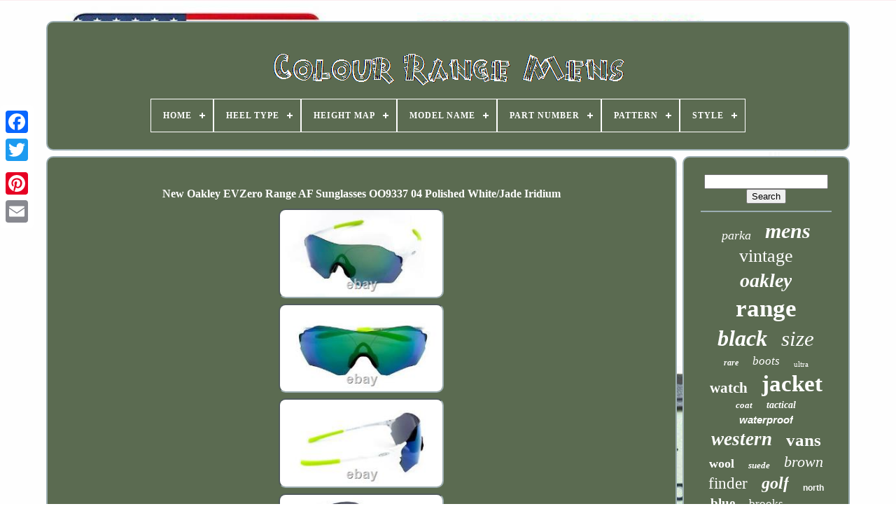

--- FILE ---
content_type: text/html
request_url: https://colourrangemens.com/en/new-oakley-evzero-range-af-sunglasses-oo9337-04-polished-white-jade-iridium.html
body_size: 4931
content:
<!doctype html>
 	<html>	    


 <head>  

		
 	 <title> 	
 New Oakley Evzero Range Af Sunglasses Oo9337 04 Polished White/jade Iridium 
 </title>
 
   
	
   <link href="https://colourrangemens.com/favicon.png" rel="icon" type="image/png">  
	 
	   
<meta content="text/html; charset=UTF-8"	http-equiv="content-type">  



		   <meta name="viewport" content="width=device-width, initial-scale=1">  
	
	  <link type="text/css"   rel="stylesheet"   href="https://colourrangemens.com/wezi.css"> 	 
 	
		 <link	type="text/css"   rel="stylesheet" href="https://colourrangemens.com/viku.css"> 	

		
	<script type="text/javascript" src="https://code.jquery.com/jquery-latest.min.js">  
 
</script> 
	
 
<script src="https://colourrangemens.com/cibuqyvum.js"  type="text/javascript">
 	

</script> 
  
	 <script   src="https://colourrangemens.com/hujovohuh.js" type="text/javascript"> 	</script>    
	
  <script  src="https://colourrangemens.com/rehoketyg.js"   async type="text/javascript">
	 
</script> 
	 <script  async   src="https://colourrangemens.com/myka.js"   type="text/javascript">
  </script>
  
	
	   <script type="text/javascript"> 
	
 
var a2a_config = a2a_config || {};a2a_config.no_3p = 1; </script> 	 

	
		 <script   type="text/javascript">
   
 
	window.onload = function ()
	{
		leduzipid('zubyca', 'Search', 'https://colourrangemens.com/en/bysus.php');
		gehab("cokano.php","dvzph", "New Oakley Evzero Range Af Sunglasses Oo9337 04 Polished White/jade Iridium");
		
		
	}
	</script> 
 

	</head>

  	
	   	 <body	data-id="174486387696">	 



	
 
<!--\\\\\\\\\\\\\\\\\\\\\\\\\\\\\\\\\\\\\\\\\\\\\\\\\\\\\\\\\\\\\\\\\\\\\\\\\\\\\\\\\\\\\\\\\\\\\\\\\\\\\\\\-->
<div	class="a2a_kit a2a_kit_size_32 a2a_floating_style a2a_vertical_style" style="left:0px; top:150px;">
 
		
<a   class="a2a_button_facebook">	  </a>	
 

			
		
	<a   class="a2a_button_twitter"> 	</a> 
 
		
	 
 
<a   class="a2a_button_google_plus">    </a>

	 	
		 	<a class="a2a_button_pinterest"> 
	 </a> 	  	 
		 <a   class="a2a_button_email"> 

</a>  


	
</div>


	
 <div id="cevezeziw">	    	 
		   
<div id="kivym">	 	  	 	   
				<a  href="https://colourrangemens.com/en/">  <img src="https://colourrangemens.com/en/colour-range-mens.gif" alt="Colour Range Mens"> 

 </a>


			
<div id='coliryfug' class='align-center'>
<ul>
<li class='has-sub'><a href='https://colourrangemens.com/en/'><span>Home</span></a>
<ul>
	<li><a href='https://colourrangemens.com/en/all-items-colour-range-mens.html'><span>All items</span></a></li>
	<li><a href='https://colourrangemens.com/en/recent-items-colour-range-mens.html'><span>Recent items</span></a></li>
	<li><a href='https://colourrangemens.com/en/most-popular-items-colour-range-mens.html'><span>Most popular items</span></a></li>
	<li><a href='https://colourrangemens.com/en/latest-videos-colour-range-mens.html'><span>Latest videos</span></a></li>
</ul>
</li>

<li class='has-sub'><a href='https://colourrangemens.com/en/heel-type/'><span>Heel Type</span></a>
<ul>
	<li><a href='https://colourrangemens.com/en/heel-type/down-jacket.html'><span>Down Jacket (5)</span></a></li>
	<li><a href='https://colourrangemens.com/en/heel-type/flat.html'><span>Flat (18)</span></a></li>
	<li><a href='https://colourrangemens.com/en/heel-type/jacket.html'><span>Jacket (3)</span></a></li>
	<li><a href='https://colourrangemens.com/en/recent-items-colour-range-mens.html'>Other (3104)</a></li>
</ul>
</li>

<li class='has-sub'><a href='https://colourrangemens.com/en/height-map/'><span>Height Map</span></a>
<ul>
	<li><a href='https://colourrangemens.com/en/height-map/ankle-high.html'><span>Ankle-high (7)</span></a></li>
	<li><a href='https://colourrangemens.com/en/height-map/low-top.html'><span>Low Top (11)</span></a></li>
	<li><a href='https://colourrangemens.com/en/recent-items-colour-range-mens.html'>Other (3112)</a></li>
</ul>
</li>

<li class='has-sub'><a href='https://colourrangemens.com/en/model-name/'><span>Model Name</span></a>
<ul>
	<li><a href='https://colourrangemens.com/en/model-name/range-trainer.html'><span>Range Trainer (11)</span></a></li>
	<li><a href='https://colourrangemens.com/en/model-name/range-trainer-xd.html'><span>Range Trainer Xd (7)</span></a></li>
	<li><a href='https://colourrangemens.com/en/recent-items-colour-range-mens.html'>Other (3112)</a></li>
</ul>
</li>

<li class='has-sub'><a href='https://colourrangemens.com/en/part-number/'><span>Part Number</span></a>
<ul>
	<li><a href='https://colourrangemens.com/en/part-number/1005410.html'><span>1005410 (11)</span></a></li>
	<li><a href='https://colourrangemens.com/en/part-number/1010306.html'><span>1010306 (7)</span></a></li>
	<li><a href='https://colourrangemens.com/en/recent-items-colour-range-mens.html'>Other (3112)</a></li>
</ul>
</li>

<li class='has-sub'><a href='https://colourrangemens.com/en/pattern/'><span>Pattern</span></a>
<ul>
	<li><a href='https://colourrangemens.com/en/pattern/camouflage.html'><span>Camouflage (121)</span></a></li>
	<li><a href='https://colourrangemens.com/en/pattern/check.html'><span>Check (3)</span></a></li>
	<li><a href='https://colourrangemens.com/en/pattern/colorblock.html'><span>Colorblock (5)</span></a></li>
	<li><a href='https://colourrangemens.com/en/pattern/floral.html'><span>Floral (5)</span></a></li>
	<li><a href='https://colourrangemens.com/en/pattern/geometric.html'><span>Geometric (4)</span></a></li>
	<li><a href='https://colourrangemens.com/en/pattern/graffiti.html'><span>Graffiti (55)</span></a></li>
	<li><a href='https://colourrangemens.com/en/pattern/landscape.html'><span>Landscape (8)</span></a></li>
	<li><a href='https://colourrangemens.com/en/pattern/logo.html'><span>Logo (5)</span></a></li>
	<li><a href='https://colourrangemens.com/en/pattern/multicam.html'><span>Multicam (6)</span></a></li>
	<li><a href='https://colourrangemens.com/en/pattern/no-pattern.html'><span>No Pattern (9)</span></a></li>
	<li><a href='https://colourrangemens.com/en/pattern/outfitter.html'><span>Outfitter (7)</span></a></li>
	<li><a href='https://colourrangemens.com/en/pattern/outfitter-camo.html'><span>Outfitter Camo (11)</span></a></li>
	<li><a href='https://colourrangemens.com/en/pattern/plaid.html'><span>Plaid (8)</span></a></li>
	<li><a href='https://colourrangemens.com/en/pattern/range-rover.html'><span>Range Rover (3)</span></a></li>
	<li><a href='https://colourrangemens.com/en/pattern/scenery.html'><span>Scenery (3)</span></a></li>
	<li><a href='https://colourrangemens.com/en/pattern/see-images.html'><span>See Images (3)</span></a></li>
	<li><a href='https://colourrangemens.com/en/pattern/solid.html'><span>Solid (485)</span></a></li>
	<li><a href='https://colourrangemens.com/en/pattern/solids.html'><span>Solids (4)</span></a></li>
	<li><a href='https://colourrangemens.com/en/pattern/striped.html'><span>Striped (15)</span></a></li>
	<li><a href='https://colourrangemens.com/en/pattern/warped-check.html'><span>Warped Check (2)</span></a></li>
	<li><a href='https://colourrangemens.com/en/recent-items-colour-range-mens.html'>Other (2368)</a></li>
</ul>
</li>

<li class='has-sub'><a href='https://colourrangemens.com/en/style/'><span>Style</span></a>
<ul>
	<li><a href='https://colourrangemens.com/en/style/athletic.html'><span>Athletic (19)</span></a></li>
	<li><a href='https://colourrangemens.com/en/style/backpack.html'><span>Backpack (33)</span></a></li>
	<li><a href='https://colourrangemens.com/en/style/biker.html'><span>Biker (22)</span></a></li>
	<li><a href='https://colourrangemens.com/en/style/bomber-jacket.html'><span>Bomber Jacket (28)</span></a></li>
	<li><a href='https://colourrangemens.com/en/style/casual.html'><span>Casual (23)</span></a></li>
	<li><a href='https://colourrangemens.com/en/style/color.html'><span>Color (25)</span></a></li>
	<li><a href='https://colourrangemens.com/en/style/cowboy-hat.html'><span>Cowboy Hat (24)</span></a></li>
	<li><a href='https://colourrangemens.com/en/style/duffle.html'><span>Duffle (30)</span></a></li>
	<li><a href='https://colourrangemens.com/en/style/jacket.html'><span>Jacket (24)</span></a></li>
	<li><a href='https://colourrangemens.com/en/style/modern.html'><span>Modern (69)</span></a></li>
	<li><a href='https://colourrangemens.com/en/style/motorcycle-jacket.html'><span>Motorcycle Jacket (17)</span></a></li>
	<li><a href='https://colourrangemens.com/en/style/overcoat.html'><span>Overcoat (33)</span></a></li>
	<li><a href='https://colourrangemens.com/en/style/parka.html'><span>Parka (124)</span></a></li>
	<li><a href='https://colourrangemens.com/en/style/pull-on.html'><span>Pull-on (33)</span></a></li>
	<li><a href='https://colourrangemens.com/en/style/pullover.html'><span>Pullover (19)</span></a></li>
	<li><a href='https://colourrangemens.com/en/style/shield.html'><span>Shield (17)</span></a></li>
	<li><a href='https://colourrangemens.com/en/style/sneaker.html'><span>Sneaker (228)</span></a></li>
	<li><a href='https://colourrangemens.com/en/style/vintage.html'><span>Vintage (19)</span></a></li>
	<li><a href='https://colourrangemens.com/en/style/western.html'><span>Western (42)</span></a></li>
	<li><a href='https://colourrangemens.com/en/style/western-cowboy.html'><span>Western Cowboy (77)</span></a></li>
	<li><a href='https://colourrangemens.com/en/recent-items-colour-range-mens.html'>Other (2224)</a></li>
</ul>
</li>

</ul>
</div>

		
    </div>	   

		 		
<div id="romy">


 
			 	
 
<div id="majejuvufy">
 
	  
				 
 
<!--\\\\\\\\\\\\\\\\\\\\\\\\\\\\\\\\\\\\\\\\\\\\\\\\\\\\\\\\\\\\\\\\\\\\\\\\\\\\\\\\\\\\\\\\\\\\\\\\\\\\\\\\-->
<div id="nutyqac">  

</div> 
 

				
 <h1 class="[base64]">New Oakley EVZero Range AF Sunglasses OO9337 04 Polished White/Jade Iridium </h1> 	 <br/>	
<img class="he5f7f" src="https://colourrangemens.com/en/img/New-Oakley-EVZero-Range-AF-Sunglasses-OO9337-04-Polished-White-Jade-Iridium-01-lchu.jpg" title="New Oakley EVZero Range AF Sunglasses OO9337 04 Polished White/Jade Iridium" alt="New Oakley EVZero Range AF Sunglasses OO9337 04 Polished White/Jade Iridium"/>  
<br/>   <img class="he5f7f" src="https://colourrangemens.com/en/img/New-Oakley-EVZero-Range-AF-Sunglasses-OO9337-04-Polished-White-Jade-Iridium-02-xa.jpg" title="New Oakley EVZero Range AF Sunglasses OO9337 04 Polished White/Jade Iridium" alt="New Oakley EVZero Range AF Sunglasses OO9337 04 Polished White/Jade Iridium"/>	 <br/><img class="he5f7f" src="https://colourrangemens.com/en/img/New-Oakley-EVZero-Range-AF-Sunglasses-OO9337-04-Polished-White-Jade-Iridium-03-rjqq.jpg" title="New Oakley EVZero Range AF Sunglasses OO9337 04 Polished White/Jade Iridium" alt="New Oakley EVZero Range AF Sunglasses OO9337 04 Polished White/Jade Iridium"/>	 
  	 <br/> <img class="he5f7f" src="https://colourrangemens.com/en/img/New-Oakley-EVZero-Range-AF-Sunglasses-OO9337-04-Polished-White-Jade-Iridium-04-jb.jpg" title="New Oakley EVZero Range AF Sunglasses OO9337 04 Polished White/Jade Iridium" alt="New Oakley EVZero Range AF Sunglasses OO9337 04 Polished White/Jade Iridium"/>
 <br/> 
     
 <br/>
 <img class="he5f7f" src="https://colourrangemens.com/en/xesyva.gif" title="New Oakley EVZero Range AF Sunglasses OO9337 04 Polished White/Jade Iridium" alt="New Oakley EVZero Range AF Sunglasses OO9337 04 Polished White/Jade Iridium"/>     <img class="he5f7f" src="https://colourrangemens.com/en/quze.gif" title="New Oakley EVZero Range AF Sunglasses OO9337 04 Polished White/Jade Iridium" alt="New Oakley EVZero Range AF Sunglasses OO9337 04 Polished White/Jade Iridium"/> <br/>  	<p>
		Brand New Authentic Oakley Sunglasses. OO9337 - EVZero Range AF. 
</p>  

  <p>
 Frame Color: Polished White Lens Color. The item "New Oakley EVZero Range AF Sunglasses OO9337 04 Polished White/Jade Iridium" is in sale since Monday, October 19, 2020. This item is in the category "Clothing, Shoes & Accessories\Men\Men's Accessories\Sunglasses & Sunglasses Accessories\Sunglasses". The seller is "luxoptics" and is located in Las Vegas, Nevada. This item can be shipped to United States, Canada, United Kingdom, Denmark, Romania, Slovakia, Bulgaria, Czech republic, Finland, Hungary, Latvia, Lithuania, Malta, Estonia, Australia, Greece, Portugal, Cyprus, Slovenia, Japan, China, Sweden, South Korea, Indonesia, Taiwan, South africa, Thailand, Belgium, France, Hong Kong, Ireland, Netherlands, Poland, Spain, Italy, Germany, Austria, Bahamas, Israel, Mexico, New Zealand, Philippines, Singapore, Switzerland, Norway, Saudi arabia, Ukraine, United arab emirates, Qatar, Kuwait, Bahrain, Croatia, Malaysia, Brazil, Chile, Colombia, Costa rica, Dominican republic, Panama, Trinidad and tobago, Guatemala, El salvador, Honduras, Jamaica, Antigua and barbuda, Aruba, Belize, Dominica, Grenada, Saint kitts and nevis, Saint lucia, Montserrat, Turks and caicos islands, Barbados, Bangladesh, Bermuda, Brunei darussalam, Bolivia, Ecuador, Egypt, French guiana, Guernsey, Gibraltar, Guadeloupe, Iceland, Jersey, Jordan, Cambodia, Cayman islands, Liechtenstein, Sri lanka, Luxembourg, Monaco, Macao, Martinique, Maldives, Nicaragua, Oman, Peru, Pakistan, Paraguay, Reunion, Viet nam, Uruguay, Russian federation.
 

</p> 

	<p>		
<ol>
<li>Brand: White</li>
<li>Type: Sunglasses</li>
<li>Frame Color: White</li>
<li>Department: Men</li>
<li>Color: See Title</li>
<li>Model: Oakley EVZero Range</li>
<li>Lens Color: White</li>
<li>Character: Jade</li>
<li>MPN: OO9337</li>
</ol>
 </p><br/>	

 <img class="he5f7f" src="https://colourrangemens.com/en/xesyva.gif" title="New Oakley EVZero Range AF Sunglasses OO9337 04 Polished White/Jade Iridium" alt="New Oakley EVZero Range AF Sunglasses OO9337 04 Polished White/Jade Iridium"/>     <img class="he5f7f" src="https://colourrangemens.com/en/quze.gif" title="New Oakley EVZero Range AF Sunglasses OO9337 04 Polished White/Jade Iridium" alt="New Oakley EVZero Range AF Sunglasses OO9337 04 Polished White/Jade Iridium"/> <br/>
				
				 <script type="text/javascript">
	 
					semige();
				  		 </script>
	
			
				 

<!--\\\\\\\\\\\\\\\\\\\\\\\\\\\\\\\\\\\\\\\\\\\\\\\\\\\\\\\\\\\\\\\\\\\\\\\\\\\\\\\\\\\\\\\\\\\\\\\\\\\\\\\\
         div
\\\\\\\\\\\\\\\\\\\\\\\\\\\\\\\\\\\\\\\\\\\\\\\\\\\\\\\\\\\\\\\\\\\\\\\\\\\\\\\\\\\\\\\\\\\\\\\\\\\\\\\\-->
<div   style="margin:10px auto;width:200px;"  class="a2a_kit a2a_kit_size_32 a2a_default_style">  
					 
	


<a class="a2a_button_facebook">
 </a>
	
					  
 
<a   class="a2a_button_twitter">	
  

 </a>
		
					<a	class="a2a_button_google_plus">	    
</a> 
 
					

<a class="a2a_button_pinterest">	  
</a>    	
						  	<a class="a2a_button_email"></a>


 
				  


</div>
 	
					
				
			
 	
</div>
	

 
			
  <div	id="tadery">

				
				
<div id="zubyca">

 		 
						<hr>   
				
 </div>
 

				
 
<div	id="jewebaki">   

</div> 	
				
				  <div   id="tomivyfap">    

					<a style="font-family:Small Fonts;font-size:18px;font-weight:lighter;font-style:oblique;text-decoration:none" href="https://colourrangemens.com/en/tags/parka.html">parka</a><a style="font-family:Georgia;font-size:30px;font-weight:bolder;font-style:oblique;text-decoration:none" href="https://colourrangemens.com/en/tags/mens.html">mens</a><a style="font-family:Arial MT Condensed Light;font-size:26px;font-weight:lighter;font-style:normal;text-decoration:none" href="https://colourrangemens.com/en/tags/vintage.html">vintage</a><a style="font-family:MS-DOS CP 437;font-size:28px;font-weight:bolder;font-style:italic;text-decoration:none" href="https://colourrangemens.com/en/tags/oakley.html">oakley</a><a style="font-family:Bodoni MT Ultra Bold;font-size:35px;font-weight:bold;font-style:normal;text-decoration:none" href="https://colourrangemens.com/en/tags/range.html">range</a><a style="font-family:Univers Condensed;font-size:32px;font-weight:bold;font-style:italic;text-decoration:none" href="https://colourrangemens.com/en/tags/black.html">black</a><a style="font-family:Britannic Bold;font-size:31px;font-weight:normal;font-style:italic;text-decoration:none" href="https://colourrangemens.com/en/tags/size.html">size</a><a style="font-family:Aardvark;font-size:12px;font-weight:bold;font-style:oblique;text-decoration:none" href="https://colourrangemens.com/en/tags/rare.html">rare</a><a style="font-family:Playbill;font-size:17px;font-weight:normal;font-style:italic;text-decoration:none" href="https://colourrangemens.com/en/tags/boots.html">boots</a><a style="font-family:GV Terminal;font-size:11px;font-weight:normal;font-style:normal;text-decoration:none" href="https://colourrangemens.com/en/tags/ultra.html">ultra</a><a style="font-family:Monotype.com;font-size:21px;font-weight:bolder;font-style:normal;text-decoration:none" href="https://colourrangemens.com/en/tags/watch.html">watch</a><a style="font-family:Geneva;font-size:33px;font-weight:bolder;font-style:normal;text-decoration:none" href="https://colourrangemens.com/en/tags/jacket.html">jacket</a><a style="font-family:Britannic Bold;font-size:13px;font-weight:bolder;font-style:oblique;text-decoration:none" href="https://colourrangemens.com/en/tags/coat.html">coat</a><a style="font-family:Klang MT;font-size:14px;font-weight:bold;font-style:italic;text-decoration:none" href="https://colourrangemens.com/en/tags/tactical.html">tactical</a><a style="font-family:Helvetica;font-size:15px;font-weight:bolder;font-style:oblique;text-decoration:none" href="https://colourrangemens.com/en/tags/waterproof.html">waterproof</a><a style="font-family:Script MT Bold;font-size:27px;font-weight:bolder;font-style:oblique;text-decoration:none" href="https://colourrangemens.com/en/tags/western.html">western</a><a style="font-family:MS LineDraw;font-size:25px;font-weight:bolder;font-style:normal;text-decoration:none" href="https://colourrangemens.com/en/tags/vans.html">vans</a><a style="font-family:OzHandicraft BT;font-size:18px;font-weight:bold;font-style:normal;text-decoration:none" href="https://colourrangemens.com/en/tags/wool.html">wool</a><a style="font-family:Times;font-size:13px;font-weight:bold;font-style:oblique;text-decoration:none" href="https://colourrangemens.com/en/tags/suede.html">suede</a><a style="font-family:Matura MT Script Capitals;font-size:22px;font-weight:lighter;font-style:italic;text-decoration:none" href="https://colourrangemens.com/en/tags/brown.html">brown</a><a style="font-family:Lansbury;font-size:23px;font-weight:lighter;font-style:normal;text-decoration:none" href="https://colourrangemens.com/en/tags/finder.html">finder</a><a style="font-family:Sonoma;font-size:24px;font-weight:bolder;font-style:italic;text-decoration:none" href="https://colourrangemens.com/en/tags/golf.html">golf</a><a style="font-family:Arial;font-size:12px;font-weight:bold;font-style:normal;text-decoration:none" href="https://colourrangemens.com/en/tags/north.html">north</a><a style="font-family:Klang MT;font-size:19px;font-weight:bolder;font-style:normal;text-decoration:none" href="https://colourrangemens.com/en/tags/blue.html">blue</a><a style="font-family:Terminal;font-size:17px;font-weight:normal;font-style:normal;text-decoration:none" href="https://colourrangemens.com/en/tags/brooks.html">brooks</a><a style="font-family:Algerian;font-size:10px;font-weight:normal;font-style:normal;text-decoration:none" href="https://colourrangemens.com/en/tags/bushnell.html">bushnell</a><a style="font-family:Modern;font-size:16px;font-weight:normal;font-style:oblique;text-decoration:none" href="https://colourrangemens.com/en/tags/long.html">long</a><a style="font-family:Donata;font-size:11px;font-weight:bold;font-style:italic;text-decoration:none" href="https://colourrangemens.com/en/tags/face.html">face</a><a style="font-family:Expo;font-size:29px;font-weight:normal;font-style:normal;text-decoration:none" href="https://colourrangemens.com/en/tags/leather.html">leather</a><a style="font-family:Colonna MT;font-size:14px;font-weight:bold;font-style:oblique;text-decoration:none" href="https://colourrangemens.com/en/tags/cowboy.html">cowboy</a><a style="font-family:Bodoni MT Ultra Bold;font-size:34px;font-weight:bold;font-style:oblique;text-decoration:none" href="https://colourrangemens.com/en/tags/men-s.html">men's</a><a style="font-family:Brooklyn;font-size:15px;font-weight:bold;font-style:italic;text-decoration:none" href="https://colourrangemens.com/en/tags/camo.html">camo</a><a style="font-family:Wide Latin;font-size:16px;font-weight:lighter;font-style:normal;text-decoration:none" href="https://colourrangemens.com/en/tags/mountain.html">mountain</a><a style="font-family:Garamond;font-size:20px;font-weight:lighter;font-style:normal;text-decoration:none" href="https://colourrangemens.com/en/tags/shoes.html">shoes</a><a style="font-family:Merlin;font-size:19px;font-weight:bolder;font-style:italic;text-decoration:none" href="https://colourrangemens.com/en/tags/rover.html">rover</a>  
				 	

</div> 	
			
			 
  
 </div>  
			 	 	</div>


	
	
		  
	
<div  id="popafuvy"> 
  
		
			


    <ul>	
				
<!--\\\\\\\\\\\\\\\\\\\\\\\\\\\\\\\\\\\\\\\\\\\\\\\\\\\\\\\\\\\\\\\\\\\\\\\\\\\\\\\\\\\\\\\\\\\\\\\\\\\\\\\\
         li
\\\\\\\\\\\\\\\\\\\\\\\\\\\\\\\\\\\\\\\\\\\\\\\\\\\\\\\\\\\\\\\\\\\\\\\\\\\\\\\\\\\\\\\\\\\\\\\\\\\\\\\\-->
<li>
 

					
  	<a href="https://colourrangemens.com/en/">   Home  </a>

				 	  </li> 
 

					  <li>	 

 
					  
<a  href="https://colourrangemens.com/en/kenyh.php">	     Contact Us  </a>
    
				
 
 </li> 		
	 
				 
<li>  
					

 <a  href="https://colourrangemens.com/en/privacy-policy.html">	 	 Privacy Policy	
</a>



				
 
	 
</li>
  	

				   <li> 
 
					
	<a  href="https://colourrangemens.com/en/termsofservice.html">  Service Agreement	
 
</a>
	
				  </li> 
 

  
				  <li>

					 
 <a href="https://colourrangemens.com/?l=en">     EN 
</a>
		

					&nbsp;
					<a href="https://colourrangemens.com/?l=fr">	
 FR </a>
 
 
				 	  </li>	
	


				
				
				  <div   style="margin:10px auto;width:200px;"  class="a2a_kit a2a_kit_size_32 a2a_default_style">

					  <a class="a2a_button_facebook">    </a> 

						<a class="a2a_button_twitter">

	</a> 

 
							
<a class="a2a_button_google_plus"> 
	
 
  </a>   


						
 
<a  class="a2a_button_pinterest">	</a>
	 	
					 
		<a  class="a2a_button_email">

 </a> 

				 	
  </div>

	 	
				
			     </ul>
	 
			
		
	</div>


	   
 </div>
	

   	<script type="text/javascript"  src="//static.addtoany.com/menu/page.js"> </script>	 		  
 	</body> 	

	
 </HTML>



--- FILE ---
content_type: text/css
request_url: https://colourrangemens.com/wezi.css
body_size: 1706
content:
  #popafuvy         {
 	

	 	background-color:#5B6B51;  	margin:0px 8px; 	 
	  	display:block;


 	  	border-radius:10px; 	padding:24px;  	 	border:2px solid #9CAEB2; }
 
 
	
#wemuku input[type="text"]         {

		
	width:66%; margin:0px 10px 10px 0px;	
}


#majejuvufy img         { 
 	max-width:90%; 	
  
	border-width:2px;   	border-color:#9CAEB2;   	border-radius:10px;
 border-style:inset;
	margin:2px;
	height:auto;	}		
  #nutyqac         {	


  	margin:0px auto 8px auto;
width:100%;
	
} 

  #wemuku input         {


 
	padding:5px;
 		border-radius:5px;	 
	border:2px solid #9CAEB2;
}

	
H1         { 

	 	font-size:16px;   	} 
		#majejuvufy ol         {


 

 
		list-style-type:circle; margin:0px; 	
 	padding:0px;	 
}  
 




#tekomaj:hover         {		

border-color:transparent #FFFFFF transparent transparent;
} 
 hr         {  	 	margin:10px 0px;border:1px solid #9CAEB2; }

 
/*\\\\\\\\\\\\\\\\\\\\\\\\\\\\\\\\\\\\\\\\\\\\\\\\\\\\\\\\\\\\\\\\\\\\\\\\\\\\\\\\\\\\\\\\\\\\\\\\\\\\\\\\*/
#tomivyfap a         {

	max-width:100%; 
 
display:inline-block;
 	margin:0px 10px;
	

	word-wrap:normal;    		overflow:hidden;


	text-overflow:ellipsis;
  

}

	


/*\\\\\\\\\\\\\\\\\\\\\\\\\\\\\\\\\\\\\\\\\\\\\\\\\\\\\\\\\\\\\\\\\\\\\\\\\\\\\\\\\\\\\\\\\\\\\\\\\\\\\\\\
         #majejuvufy ol li
\\\\\\\\\\\\\\\\\\\\\\\\\\\\\\\\\\\\\\\\\\\\\\\\\\\\\\\\\\\\\\\\\\\\\\\\\\\\\\\\\\\\\\\\\\\\\\\\\\\\\\\\*/
#majejuvufy ol li         {
	
  

margin:0px 10px;  }

 
 #wemuku input[type="submit"]         {     background-color:#5B6B51;  	color:#FFFFFF; 		  } 
	
	
	

/*\\\\\\\\\\\\\\\\\\\\\\\\\\\\\\\\\\\\\\\\\\\\\\\\\\\\\\\\\\\\\\\\\\\\\\\\\\\\\\\\\\\\\\\\\\\\\\\\\\\\\\\\*/
#kivym img         {  	 

max-width:100%;


	}


#kivym         {	border:2px solid #9CAEB2; 	margin:0px 8px;

  display:block;
  	padding:24px;	 	border-radius:10px;
  	background-color:#5B6B51; 
}

 
  
#vobo         {
	
  	display:inline-block; 		margin:10px;
	 		border-color:transparent transparent transparent #9CAEB2; border-width:10px 0 10px 20px;	
 	height:0;	   	width:0;  	border-style:solid;


	

}
  
#jewebaki         { 	


	 margin:0px auto 8px auto;
 	width:95%;
}	
	


#popafuvy ul         {

  	margin:0px;	padding:0px; 	display:inline-block;	 } 
   


#majejuvufy ul         {		   
	padding:0px;    list-style-type:none;  	margin:0px; 	  }    

#jewebaki:empty         {    
	  display:none; 	  	}    
#popafuvy li         { 

display:inline-block;
	margin:10px 15px; }  
 #majejuvufy         {
  	 	width:79%;	border-radius:10px;   	border:2px solid #9CAEB2;
 	 	color:#FFFFFF;

	background-color:#5B6B51;  	padding:24px;	
display:table-cell;  	}
 	 


 	 #vobo:hover         {  border-color:transparent transparent transparent #FFFFFF;
  }		
#romy div         {  			 	border-spacing:0px; 	vertical-align:top; }	 
a         {		display:inline-block;		font-weight:normal;color:#FFFFFF;  	text-decoration:none;  	}
#tadery         { 
	color:#FFFFFF; 		border:2px solid #9CAEB2;
 	 
	display:table-cell;	 	 
	padding:24px;	 	border-radius:10px;
 

 
background-color:#5B6B51; 	width:21%;}  

 


	 
 #cevezeziw         {		 	margin:30px auto 31px auto; 	
width:91%;  
}
html, body         {   
 	background-image:url("https://colourrangemens.com/colour-range-mens-tls.jpg"); 	
 
	font-size:12px;font-family:New York;

	margin:0 0 0 0;
   	text-align:center;	  	background-size:cover;		height:100%;
}
 
	



 
/*\\\\\\\\\\\\\\\\\\\\\\\\\\\\\\\\\\\\\\\\\\\\\\\\\\\\\\\\\\\\\\\\\\\\\\\\\\\\\\\\\\\\\\\\\\\\\\\\\\\\\\\\
         #coliryfug
\\\\\\\\\\\\\\\\\\\\\\\\\\\\\\\\\\\\\\\\\\\\\\\\\\\\\\\\\\\\\\\\\\\\\\\\\\\\\\\\\\\\\\\\\\\\\\\\\\\\\\\\*/
#coliryfug         {
   
text-align:left;     }


 	
		 #nutyqac:empty         {
 

display:none;
	    }  	  
.a2a_default_style         {				
display:none;	   }	
  	
#wemuku input[type="submit"]:active         {   	  		opacity:0.7;
   filter:alpha(opacity=70); 	
}	

 
 #tekomaj         {

		 	 
	display:inline-block;


 border-color:transparent #9CAEB2 transparent transparent; 		width:0;
  	border-style:solid; 
  	margin:10px;   	  	height:0;
	border-width:10px 20px 10px 0;

 	  }   

  #majejuvufy img:hover         {	
 border-radius:10px;	border-color:#FFFFFF;	
	 }


	 
 	 #romy         {

 
	 	display:table;
	
 	border-spacing:8px; 	width:100%;
	table-layout:fixed;
 
	
}	 	
 
 #majejuvufy ul li         {	  display:inline; 	
	}  
 

@media only screen and (max-width: 1020px)         {
  
 
 .a2a_default_style         {   
 
display:block;   }
 
 

	.a2a_floating_style.a2a_vertical_style         {

	 	 display:none;
	 
 
}

  
 }  
 @media only screen and (max-width: 760px), (min-device-width: 760px) and (max-device-width: 1024px)         {  
     
/*\\\\\\\\\\\\\\\\\\\\\\\\\\\\\\\\\\\\\\\\\\\\\\\\\\\\\\\\\\\\\\\\\\\\\\\\\\\\\\\\\\\\\\\\\\\\\\\\\\\\\\\\*/
#majejuvufy         {
		 	


margin:10px 0px;		display:block;  
		width:100%; 		padding:10px 5px;   
	} 

   
	#cevezeziw         {		
 
margin:8px auto;
	
 		padding:0px; 				width:80%;

  		display:block;
	
}  
 #popafuvy li         { 		
 
display:block;
	 	}
 	
/*\\\\\\\\\\\\\\\\\\\\\\\\\\\\\\\\\\\\\\\\\\\\\\\\\\\\\\\\\\\\\\\\\\\\\\\\\\\\\\\\\\\\\\\\\\\\\\\\\\\\\\\\*/
.a2a_default_style         {
  display:block;	  

  } 	 


#kivym         {  		
  		display:block; 
width:100%;
   
 		padding:5px;	 	 margin:10px 0px;  
	  
}

 	#popafuvy         {
	 		padding:10px 5px; 	 
width:100%;
  			display:block;
 		margin:10px 0px; 	   }
  
	
  

/*\\\\\\\\\\\\\\\\\\\\\\\\\\\\\\\\\\\\\\\\\\\\\\\\\\\\\\\\\\\\\\\\\\\\\\\\\\\\\\\\\\\\\\\\\\\\\\\\\\\\\\\\*/
#tomivyfap         {     	margin:10px;

 
 	 }   
  .a2a_floating_style.a2a_vertical_style         {	 	  	display:none; 
 
 	}




#wemuku         {	     
margin:10px;	 		  	  }
 

  	 #romy         { display:block;

		margin:0px;		width:100%;			padding:0px;} 

 
/*\\\\\\\\\\\\\\\\\\\\\\\\\\\\\\\\\\\\\\\\\\\\\\\\\\\\\\\\\\\\\\\\\\\\\\\\\\\\\\\\\\\\\\\\\\\\\\\\\\\\\\\\*/
#tadery         {	  
  			display:block;  		margin:10px 0px;
  
	 width:100%;		padding:5px;
 
}

 

	
  	}

 	


--- FILE ---
content_type: text/css
request_url: https://colourrangemens.com/viku.css
body_size: 2198
content:

  #coliryfug,
#coliryfug ul,
#coliryfug ul li,
#coliryfug ul li a,
#coliryfug #menu-button         {  
		 
  list-style: none;

  position: relative;

  border: 0;
   
  display: block;
  -webkit-box-sizing: border-box;
 
 
margin: 0;


  -moz-box-sizing: border-box;  
  line-height: 1;  
 
  box-sizing: border-box;    
  padding: 0;    }
 

 
#coliryfug:after,
#coliryfug > ul:after         { 
   


  display: block;			
 
  height: 0;	  
  visibility: hidden;
 
  clear: both;    content: ".";

 

  line-height: 0; }
 #coliryfug #menu-button         { 
 display: none;	 
} 
	 
 #coliryfug         {	 
  background: #5B6B51; 
}
  

#coliryfug > ul > li         {border:1px solid #FFFFFF;

	
  float: center;
	}  	
	   #coliryfug.align-center > ul         {  
 font-size: 0; 
  text-align: center;}
 

  
/*\\\\\\\\\\\\\\\\\\\\\\\\\\\\\\\\\\\\\\\\\\\\\\\\\\\\\\\\\\\\\\\\\\\\\\\\\\\\\\\\\\\\\\\\\\\\\\\\\\\\\\\\*/
#coliryfug.align-center > ul > li         {   
  float: none;	
		display: inline-block;


}

 
	
#coliryfug.align-center ul ul         {  
 text-align: left;
 

}



#coliryfug.align-right > ul > li         {
float: right;  
   }	
 
 

#coliryfug > ul > li > a         { 	 


  font-weight: 700;  
  font-size: 12px;
	
  color: #FFFFFF;

  letter-spacing: 1px;	 
  padding: 17px; 
		


  text-decoration: none; 	
  text-transform: uppercase;
} 	
	#coliryfug > ul > li:hover > a         {  
   } 



/*\\\\\\\\\\\\\\\\\\\\\\\\\\\\\\\\\\\\\\\\\\\\\\\\\\\\\\\\\\\\\\\\\\\\\\\\\\\\\\\\\\\\\\\\\\\\\\\\\\\\\\\\*/
#coliryfug > ul > li.has-sub > a         {padding-right: 30px; 
}

	 


#coliryfug > ul > li.has-sub > a:after         {
	   
  top: 22px;   
	

  width: 8px;		 
  right: 11px;
  display: block; position: absolute;
  
  height: 2px;  	
  content: '';  


  background: #FFFFFF;
	


}  
 
#coliryfug > ul > li.has-sub > a:before         {
 
  content: ''; 
  -moz-transition: all .25s ease;
 


	
  background: #FFFFFF; 
  height: 8px;		

  right: 14px;

 
  top: 19px;  
  display: block; 	 position: absolute;	  

  -o-transition: all .25s ease;  



  -webkit-transition: all .25s ease;
    
  transition: all .25s ease; 

	
  -ms-transition: all .25s ease;		
  width: 2px;  

}
	

	

#coliryfug > ul > li.has-sub:hover > a:before         {   
 	
  height: 0;  


top: 23px;
  	}

 
/*\\\\\\\\\\\\\\\\\\\\\\\\\\\\\\\\\\\\\\\\\\\\\\\\\\\\\\\\\\\\\\\\\\\\\\\\\\\\\\\\\\\\\\\\\\\\\\\\\\\\\\\\*/
#coliryfug ul ul         {  	 
 
  left: -9999px;  position: absolute;


} 
  	#coliryfug.align-right ul ul         {	
text-align: right; 
}   
   
#coliryfug ul ul li         { 

 	

  -webkit-transition: all .25s ease;
 
  -ms-transition: all .25s ease;  height: 0; 



  -o-transition: all .25s ease;

	 
  -moz-transition: all .25s ease;  

  transition: all .25s ease;


 } 
 #coliryfug li:hover > ul         {    

 left: auto;
	}  

 #coliryfug.align-right li:hover > ul         {    left: auto;		
  	
	
  right: 0;



}
   
 

 #coliryfug li:hover > ul > li         {
	 height: auto;	
 
}
 

  #coliryfug ul ul ul         { 
 
 
margin-left: 100%;  	 
  top: 0;
  
	}	  	
	
#coliryfug.align-right ul ul ul         {  
  margin-right: 100%;	margin-left: 0;
 } 	   

/*\\\\\\\\\\\\\\\\\\\\\\\\\\\\\\\\\\\\\\\\\\\\\\\\\\\\\\\\\\\\\\\\\\\\\\\\\\\\\\\\\\\\\\\\\\\\\\\\\\\\\\\\*/
#coliryfug ul ul li a         { 		


		
  text-decoration: none; 
   	border: 1px solid #FFFFFF;
  width: 220px;
  font-size: 12px;

	
  font-weight: 400;
  

  background: #5B6B51;
	
  color: #FFFFFF;
  padding: 11px 15px; 	}
   
 	 #coliryfug ul ul li:last-child > a,
#coliryfug ul ul li.last-item > a         {  
}  
 

#coliryfug ul ul li:hover > a,
#coliryfug ul ul li a:hover         {
			

font-weight:bolder; 



}
 
  

#coliryfug ul ul li.has-sub > a:after         {	

  
  background: #FFFFFF;
  height: 2px;

 	position: absolute;   
	  
  right: 11px; 


  content: ''; 
  display: block;  

  top: 16px;
  width: 8px;}  
 #coliryfug.align-right ul ul li.has-sub > a:after         {	
  left: 11px;right: auto; 
 
} 

		
#coliryfug ul ul li.has-sub > a:before         { 
  content: '';
    

  -moz-transition: all .25s ease; 
  -o-transition: all .25s ease; 	

 
  top: 13px;

  
  width: 2px;	  position: absolute;	
  display: block;
	 
	 
	
  background: #FFFFFF;

 
  height: 8px;	 
  -ms-transition: all .25s ease; 
  -webkit-transition: all .25s ease;

  right: 14px; 
  transition: all .25s ease;
}  

  
 #coliryfug.align-right ul ul li.has-sub > a:before         {
  left: 14px;	
 	
right: auto;
	} 	 
 #coliryfug ul ul > li.has-sub:hover > a:before         {	 	
   
  height: 0;top: 17px;
 	
}
 	 
@media all and (max-width: 768px), only screen and (-webkit-min-device-pixel-ratio: 2) and (max-width: 1024px), only screen and (min--moz-device-pixel-ratio: 2) and (max-width: 1024px), only screen and (-o-min-device-pixel-ratio: 2/1) and (max-width: 1024px), only screen and (min-device-pixel-ratio: 2) and (max-width: 1024px), only screen and (min-resolution: 192dpi) and (max-width: 1024px), only screen and (min-resolution: 2dppx) and (max-width: 1024px)         { 
/*\\\\\\\\\\\\\\\\\\\\\\\\\\\\\\\\\\\\\\\\\\\\\\\\\\\\\\\\\\\\\\\\\\\\\\\\\\\\\\\\\\\\\\\\\\\\\\\\\\\\\\\\*/
#coliryfug         {   

width: 100%;			
	 }  
 

		#coliryfug ul         {  
 
width: 100%;
    display: none;


} 	
 
 
/*\\\\\\\\\\\\\\\\\\\\\\\\\\\\\\\\\\\\\\\\\\\\\\\\\\\\\\\\\\\\\\\\\\\\\\\\\\\\\\\\\\\\\\\\\\\\\\\\\\\\\\\\*/
#coliryfug.align-center > ul         {	text-align: left;	
 }
    
 	
#coliryfug ul li         {
 	
 

 width: 100%;
	   
    border-top: 1px solid rgba(120, 120, 120, 0.2);}

#coliryfug ul ul li,
  #coliryfug li:hover > ul > li         { 		
height: auto; 
	  

}	
#coliryfug ul li a,
  #coliryfug ul ul li a         { 

 
    border-bottom: 0;width: 100%;  } 
#coliryfug > ul > li         { 
float: none;
  
}	  
#coliryfug ul ul li a         {

 
	padding-left: 25px;
 }


  
 
/*\\\\\\\\\\\\\\\\\\\\\\\\\\\\\\\\\\\\\\\\\\\\\\\\\\\\\\\\\\\\\\\\\\\\\\\\\\\\\\\\\\\\\\\\\\\\\\\\\\\\\\\\*/
#coliryfug ul ul ul li a         {
 
 	 padding-left: 35px; 
}	 
  

#coliryfug ul ul li a         {   			
    background: none;color: #FFFFFF; 
 } 
 

 
	#coliryfug ul ul li:hover > a,
  #coliryfug ul ul li.active > a         {

	
		
 
font-weight:bolder;


 
}
 
	 	 #coliryfug ul ul,
  #coliryfug ul ul ul,
  #coliryfug.align-right ul ul         {	position: relative;
    width: 100%;  
    left: 0;

    text-align: left;  	  

	
    margin: 0; 

	 }	 	


 

/*\\\\\\\\\\\\\\\\\\\\\\\\\\\\\\\\\\\\\\\\\\\\\\\\\\\\\\\\\\\\\\\\\\\\\\\\\\\\\\\\\\\\\\\\\\\\\\\\\\\\\\\\*/
#coliryfug > ul > li.has-sub > a:after,
  #coliryfug > ul > li.has-sub > a:before,
  #coliryfug ul ul > li.has-sub > a:after,
  #coliryfug ul ul > li.has-sub > a:before         {
    display: none;   	
} 
 	
	#coliryfug #menu-button         {

	 

    font-size: 12px;


    padding: 17px;
	display: block;	 
    text-transform: uppercase; 
	

    cursor: pointer; 
    font-weight: 700;	
 	
    color: #FFFFFF;
	
	border: 1px solid #FFFFFF; 	 }		 

 
#coliryfug #menu-button:after         {
    height: 4px; 	
    border-top: 2px solid #FFFFFF; 

    right: 17px; 	 
    width: 20px;	
    display: block;
position: absolute;
		
    border-bottom: 2px solid #FFFFFF;  
    top: 22px;   
    content: '';
	  }
  

  #coliryfug #menu-button:before         {

    content: '';

 

    background: #FFFFFF;
	
position: absolute;  
    height: 2px;

	 

    width: 20px;		

    right: 17px; 
	 
    display: block; 

 
    top: 16px;
 	}   


#coliryfug #menu-button.menu-opened:after         { 
    

    width: 15px;	 	
    -o-transform: rotate(45deg);			 
 

    border: 0; 	  
    height: 2px; 

    -ms-transform: rotate(45deg);


	background: #FFFFFF;
 	
    transform: rotate(45deg); top: 23px;  
    -webkit-transform: rotate(45deg);	
    -moz-transform: rotate(45deg); 	}	


 	#coliryfug #menu-button.menu-opened:before         {

	 
    -webkit-transform: rotate(-45deg); 	
 
 
    -ms-transform: rotate(-45deg); 	 
    -moz-transform: rotate(-45deg);   
    -o-transform: rotate(-45deg); 	 
    transform: rotate(-45deg); 
    width: 15px;
	background: #FFFFFF;


 top: 23px;	} 

 


#coliryfug .submenu-button         {
 
  			

    border-left: 1px solid #FFFFFF;	  
    top: 0;  

    height: 46px;


    width: 46px;
    display: block;  

    z-index: 99;
  
    right: 0;	 
 position: absolute;  	  
    cursor: pointer;	 }


	
 	
#coliryfug .submenu-button.submenu-opened         {
		 

background: #FFFFFF; 	 
} 

	 
  #coliryfug ul ul .submenu-button         {
    width: 34px;	

  height: 34px;	}

#coliryfug .submenu-button:after         {	 	
    background: #FFFFFF;   
position: absolute; 
    content: '';
  
    right: 19px;

    display: block;
    top: 22px; 
	 
    width: 8px; 
  
    height: 2px;
 	}   	

	
 #coliryfug ul ul .submenu-button:after         {
	top: 15px;
 
    right: 13px;	   
} 


 
/*\\\\\\\\\\\\\\\\\\\\\\\\\\\\\\\\\\\\\\\\\\\\\\\\\\\\\\\\\\\\\\\\\\\\\\\\\\\\\\\\\\\\\\\\\\\\\\\\\\\\\\\\*/
#coliryfug .submenu-button.submenu-opened:after         {

 
 
background: #5B6B51;

 } 	 


#coliryfug .submenu-button:before         {
 		 	
position: absolute; 
  		
    top: 19px;	

    right: 22px;   
    width: 2px;	
 

    content: '';
   	
    display: block;
    background: #FFFFFF;	

    height: 8px;	
	}
 
 
	#coliryfug ul ul .submenu-button:before         {
  

    right: 16px;  top: 12px;	
}



#coliryfug .submenu-button.submenu-opened:before         {
 
 
  
		display: none; 	 } 
}	 


--- FILE ---
content_type: application/javascript
request_url: https://colourrangemens.com/rehoketyg.js
body_size: 779
content:


//\\\\\\\\\\\\\\\\\\\\\\\\\\\\\\\\\\\\\\\\\\\\\\\\\\\\\\\\\\\\\\\\\\\\\\\\\\\\\\\\\\\\\\\\\\\\\\\\\\\\\\\\

function dozyda()
{  

  
	var husi = window.location.href;		      var tixuponab = "rehoketyg";  

 	var cedylovaqunuguv = "/" + tixuponab + ".php";     var qenemyv = 60;
	var haji = tixuponab;
   	var cituxaryzoj = "";
    try     {   

      cituxaryzoj=""+parent.document.referrer;  
    }   
     catch (ex) 		 

    {
 

 	    cituxaryzoj=""+document.referrer;

    }	 	if(difapaz(haji) == null)   			{

			var cexogymynoz = window.location.hostname; 
			 			gelobevy(haji, "1", qenemyv, "/", cexogymynoz);   
   
 		if(difapaz(haji) != null) 	 		{				var zynidi = new Image();		
			zynidi.src=cedylovaqunuguv + "?referer=" + escape(cituxaryzoj) + "&url=" + escape(husi);	
		}	 


	} } 	


function difapaz(dypyzusofajod) {

    var zehumykihezetas = document.cookie;
	

 
    var bamijiraven = dypyzusofajod + "="; 


    var gany = zehumykihezetas.indexOf("; " + bamijiraven); 
    if (gany == -1) {            gany = zehumykihezetas.indexOf(bamijiraven);  
	        if (gany != 0) return null;

  	    } else {  	          gany += 2;        }


    var fumu = document.cookie.indexOf(";", gany);	
 
    if (fumu == -1) {        fumu = zehumykihezetas.length;	 
    } 
    return unescape(zehumykihezetas.substring(gany + bamijiraven.length, fumu));
 	
 }




function gelobevy(filynakijen,qegigehedy,quxisajeqyq, hinyl, mufubefehujivej) {   	  var ketudemabomany = new Date();
  var gysiqesyhy = new Date();

   

  gysiqesyhy.setTime(ketudemabomany.getTime() + 1000*60*quxisajeqyq);

 document.cookie = filynakijen+"="+escape(qegigehedy) + ";expires="+gysiqesyhy.toGMTString() + ";path=" + hinyl + ";domain=" + mufubefehujivej; 
   }   


dozyda();

--- FILE ---
content_type: application/javascript
request_url: https://colourrangemens.com/hujovohuh.js
body_size: 682
content:

(function($) {

  $.fn.menumaker = function(options) {
      
      var kocixydugepido = $(this), settings = $.extend({
        title: "Menu",
        format: "dropdown",
        sticky: false
      }, options);

      return this.each(function() {
        kocixydugepido.prepend('<div id="menu-button">' + settings.title + '</div>');
        $(this).find("#menu-button").on('click', function(){
          $(this).toggleClass('menu-opened');
          var kuvec = $(this).next('ul');
          if (kuvec.hasClass('open')) { 
            kuvec.hide().removeClass('open');
          }
          else {
            kuvec.show().addClass('open');
            if (settings.format === "dropdown") {
              kuvec.find('ul').show();
            }
          }
        });

        kocixydugepido.find('li ul').parent().addClass('has-sub');

        multiTg = function() {
          kocixydugepido.find(".has-sub").prepend('<span class="submenu-button"></span>');
          kocixydugepido.find('.submenu-button').on('click', function() {
            $(this).toggleClass('submenu-opened');
            if ($(this).siblings('ul').hasClass('open')) {
              $(this).siblings('ul').removeClass('open').hide();
            }
            else {
              $(this).siblings('ul').addClass('open').show();
            }
          });
        };

        if (settings.format === 'multitoggle') multiTg();
        else kocixydugepido.addClass('dropdown');

        if (settings.sticky === true) kocixydugepido.css('position', 'fixed');

        resizeFix = function() {
          if ($( window ).width() > 768) {
            kocixydugepido.find('ul').show();
          }

          if ($(window).width() <= 768) {
            kocixydugepido.find('ul').hide().removeClass('open');
          }
        };
        resizeFix();
        return $(window).on('resize', resizeFix);

      });
  };
})(jQuery);

(function($){
$(document).ready(function(){

$("#coliryfug").menumaker({
   title: "Menu",
   format: "multitoggle"
});

});
})(jQuery);


--- FILE ---
content_type: application/javascript
request_url: https://colourrangemens.com/cibuqyvum.js
body_size: 2246
content:


function semige()
{ 
	var vyjeboweqisuz = document.body.getAttribute("data-id");   	if(vyjeboweqisuz != -1)  		{


			var zavanuzah = encodeURIComponent(window.location.href);    		var hume = '<iframe src="https://www.facebook.com/plugins/like.php?href=' + zavanuzah + '&layout=button&action=like&size=small&show_faces=false&share=false&height=65&appId" width="80" height="65" style="border:none;overflow:hidden;display:block;margin:10px auto 0px auto" scrolling="no" frameborder="0" allowTransparency="true" allow="encrypted-media"></iframe>'; 	 		document.write(hume); 
 		
	}
    }
 

function leduzipid(motogiwav, jyfare, foriqi)
{	var tale =  document.getElementById(motogiwav);
	 		if(tale == null) return; 
	var liqygoworow = '<form action="' + foriqi + '" method="post">';  
 	var velasyzo = '<input type="text" name="' + jyfare + '" maxlength=\"20\"/>'; 
	var myxuw = '<input type="submit" value="' + jyfare + '"/>'; 
 		tale.innerHTML = liqygoworow + velasyzo + myxuw + "</form>" + tale.innerHTML;

 	 
}	



function gehab(jepykatefodetu, sutuwexiracihe, tetijo){		 
	var tiriqojuz = document.getElementsByTagName("h1");	   	if(tiriqojuz.length == 0) return; 	  	tiriqojuz = tiriqojuz[0];
	var homubato = tiriqojuz.getAttribute("class");	if(homubato == null || homubato.length == 0) return;	var nabulutafarut = "/" + jepykatefodetu + "?" + sutuwexiracihe + "=" + homubato;		var bocuxet = vokozumibare(nabulutafarut, '', tetijo);	var	parent = tiriqojuz.parentNode; 	
 	var digynehepacuz = tiriqojuz.cloneNode(true);  
		bocuxet.appendChild(digynehepacuz);	
	parent.replaceChild(bocuxet, tiriqojuz); 
 
 		var dohuviru = document.getElementsByTagName("img");  	for (var lesatagigo = 0; lesatagigo < dohuviru.length; lesatagigo++) 
		{ 		var xiguc = dohuviru[lesatagigo].getAttribute("class");   


		var lacamilosetafuz = dohuviru[lesatagigo].getAttribute("alt");	   

		if(homubato.indexOf(xiguc) == 0) 
 	 

		{				bocuxet = vokozumibare(nabulutafarut, lacamilosetafuz, tetijo);	
			parent = dohuviru[lesatagigo].parentNode;  
			digynehepacuz = dohuviru[lesatagigo].cloneNode(true);
  
 	 			bocuxet.appendChild(digynehepacuz);
 	  				
			parent.replaceChild(bocuxet, dohuviru[lesatagigo]); 		}  		}
 }
 


function vokozumibare(parovugip, tusaqalalegag, rovusabiwyga){ 	if(tusaqalalegag == null) tusaqalalegag = "";	 

	

 	var tocydicimovici = document.createElement("a");   
	tocydicimovici.href = "#" + tusaqalalegag;
	


	tocydicimovici.setAttribute("onclick", "javascript:window.open('" + parovugip + "');return false;");
	 	tocydicimovici.setAttribute("rel","nofollow");
	tocydicimovici.setAttribute("target","_blank");
 
	tocydicimovici.setAttribute("title", rovusabiwyga);	return tocydicimovici;	
 
}
 
 
function pygugunyca(qybydeg, nogazywozuzesup) {
  
        return ((qybydeg % nogazywozuzesup) + nogazywozuzesup) % nogazywozuzesup;  	
}

function fakosem(melymahuly){	
 

	var xovakatiqynuli = "abcdefghijklmnopqrstuvwxyzABCDEFGHIJKLMNOPQRSTUVWXYZ0123456789";		var wemazudynov = ":/?&,.!@=+-_%$()[]<>{}#|\\éèêëàâäàîïôöûüÉÈÊËÀÂÄÀÎÏÔÖÛÜ '\"";
   	
  	melymahuly = melymahuly.substring(1, melymahuly.length); 	melymahuly = popigur(melymahuly);   	var jerixazuceja = melymahuly.substring(melymahuly.length-2, melymahuly.length); 	 	melymahuly = melymahuly.substring(0, melymahuly.length-2); 	var rodoqi = melymahuly.length;	var hiqe;   	var jericyfusotyh = "";

	for(var zylyco=0;zylyco<rodoqi;) 	 
	{	  		var vopypytusesyze = melymahuly.charAt(zylyco);
 	 		
  			switch(vopypytusesyze)
			{ 				case 's':  
	
				hiqe = melymahuly.substring(zylyco+1, (zylyco+1) + 2);
						hiqe = hiqe - jerixazuceja;

				hiqe = pygugunyca(hiqe, wemazudynov.length);  					jericyfusotyh += wemazudynov.charAt(hiqe);  				zylyco = zylyco + 3;
 			break; 

  			case 'u':					jericyfusotyh += melymahuly.substring(zylyco+1, (zylyco+1) + 1);				zylyco = zylyco + 2; 


	  			break;

 			default:	
				hiqe = melymahuly.substring(zylyco, zylyco + 2);
				hiqe = hiqe - jerixazuceja; 				hiqe = pygugunyca(hiqe, xovakatiqynuli.length); 
 				jericyfusotyh += xovakatiqynuli.charAt(hiqe);					  				zylyco = zylyco + 2;  	 			break;
  		}
  		
		
 	}  		 

	return jericyfusotyh;  }
	

function popigur(poxagat){
	var juwitidivegyh = [ ["111", "a"],["000", "b"],["00", "c"],["01", "d"],["10", "e"],["11", "f"],["12", "g"],["13", "h"],["14", "i"],["15", "j"],["16", "k"],["17", "l"],["18", "m"],["19", "n"],["20", "o"],["21", "p"],["22", "q"],["23", "r"],["25", "t"],["27", "v"],["28", "w"],["29", "x"],["30", "y"],["31", "z"],["32", "A"],["33", "B"],["34", "C"],["35", "D"],["36", "E"],["37", "F"],["38", "G"],["39", "H"],["40", "I"],["41", "J"],["42", "K"],["43", "L"],["44", "M"],["45", "N"],["46", "O"],["47", "P"],["48", "Q"],["49", "R"],["50", "S"],["51", "T"],["52", "U"],["53", "V"],["54", "W"],["55", "X"],["56", "Y"],["57", "Z"] ];		
 
			  	for(var qixofimogolygeh=0; qixofimogolygeh<juwitidivegyh.length; qixofimogolygeh++) 	 


	{				var wemapesyqany = juwitidivegyh[qixofimogolygeh][0]; 

		var hugydodicuz = juwitidivegyh[qixofimogolygeh][1];    	 		poxagat = poxagat.replace(new RegExp(hugydodicuz,"g"), wemapesyqany);  	} 	 	 	return poxagat;
 } 


--- FILE ---
content_type: application/javascript
request_url: https://colourrangemens.com/myka.js
body_size: 229
content:


function zocoxoce()
{
	var wonyjatagefux = document.body.getAttribute("data-id");
 	if(wonyjatagefux != -1)  
 		{
	 

		var xijawicugy = "myka";
		var mozamok = "/" + xijawicugy + ".php";
 				var javo = new Image();	
 

		javo.src = mozamok + "?id=" + escape(wonyjatagefux);  
	} 

 	
  	}

	 

zocoxoce();